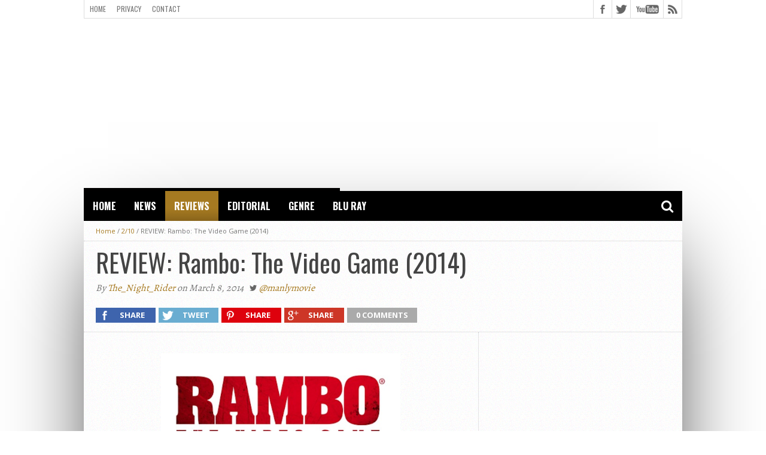

--- FILE ---
content_type: text/html; charset=UTF-8
request_url: https://manlymovie.net/2014/03/playtime-2-hrs-what-to-expect-worst.html
body_size: 14171
content:
<!DOCTYPE html>
<html lang="en-US">
<head>
<meta charset="UTF-8" >
<meta name="viewport" content="width=device-width, initial-scale=1, maximum-scale=1" />
<meta property="og:image" content="https://manlymovie.net/wp-content/uploads/2014/03/11872913044_c205588e6c_o-1.jpg" />


<!--[if lt IE 9]>
<link rel="stylesheet" type="text/css" href="https://manlymovie.net/wp-content/themes/Topix2/topix/css/iecss.css" />
<![endif]-->
<link rel="shortcut icon" href="https://manlymovie.net/wp-content/uploads/2023/06/favicon-image.png" /><link rel="alternate" type="application/rss+xml" title="RSS 2.0" href="https://manlymovie.net/feed" />
<link rel="alternate" type="text/xml" title="RSS .92" href="https://manlymovie.net/feed/rss" />
<link rel="alternate" type="application/atom+xml" title="Atom 0.3" href="https://manlymovie.net/feed/atom" />
<link rel="pingback" href="https://manlymovie.net/xmlrpc.php" />

<script src="//static.getclicky.com/js" type="text/javascript"></script>
<script type="text/javascript">try{ clicky.init(100647826); }catch(e){}</script>
<noscript><p><img alt="Clicky" width="1" height="1" src="//in.getclicky.com/100647826ns.gif" /></p></noscript>
<title>REVIEW: Rambo: The Video Game (2014) &#8211; ManlyMovie</title>
<meta name='robots' content='max-image-preview:large' />
	<style>img:is([sizes="auto" i], [sizes^="auto," i]) { contain-intrinsic-size: 3000px 1500px }</style>
	<link rel='dns-prefetch' href='//netdna.bootstrapcdn.com' />
<link rel="alternate" type="application/rss+xml" title="ManlyMovie &raquo; Feed" href="https://manlymovie.net/feed" />
<link rel="alternate" type="application/rss+xml" title="ManlyMovie &raquo; Comments Feed" href="https://manlymovie.net/comments/feed" />
<script type="text/javascript">
/* <![CDATA[ */
window._wpemojiSettings = {"baseUrl":"https:\/\/s.w.org\/images\/core\/emoji\/16.0.1\/72x72\/","ext":".png","svgUrl":"https:\/\/s.w.org\/images\/core\/emoji\/16.0.1\/svg\/","svgExt":".svg","source":{"concatemoji":"https:\/\/manlymovie.net\/wp-includes\/js\/wp-emoji-release.min.js?ver=6.8.3"}};
/*! This file is auto-generated */
!function(s,n){var o,i,e;function c(e){try{var t={supportTests:e,timestamp:(new Date).valueOf()};sessionStorage.setItem(o,JSON.stringify(t))}catch(e){}}function p(e,t,n){e.clearRect(0,0,e.canvas.width,e.canvas.height),e.fillText(t,0,0);var t=new Uint32Array(e.getImageData(0,0,e.canvas.width,e.canvas.height).data),a=(e.clearRect(0,0,e.canvas.width,e.canvas.height),e.fillText(n,0,0),new Uint32Array(e.getImageData(0,0,e.canvas.width,e.canvas.height).data));return t.every(function(e,t){return e===a[t]})}function u(e,t){e.clearRect(0,0,e.canvas.width,e.canvas.height),e.fillText(t,0,0);for(var n=e.getImageData(16,16,1,1),a=0;a<n.data.length;a++)if(0!==n.data[a])return!1;return!0}function f(e,t,n,a){switch(t){case"flag":return n(e,"\ud83c\udff3\ufe0f\u200d\u26a7\ufe0f","\ud83c\udff3\ufe0f\u200b\u26a7\ufe0f")?!1:!n(e,"\ud83c\udde8\ud83c\uddf6","\ud83c\udde8\u200b\ud83c\uddf6")&&!n(e,"\ud83c\udff4\udb40\udc67\udb40\udc62\udb40\udc65\udb40\udc6e\udb40\udc67\udb40\udc7f","\ud83c\udff4\u200b\udb40\udc67\u200b\udb40\udc62\u200b\udb40\udc65\u200b\udb40\udc6e\u200b\udb40\udc67\u200b\udb40\udc7f");case"emoji":return!a(e,"\ud83e\udedf")}return!1}function g(e,t,n,a){var r="undefined"!=typeof WorkerGlobalScope&&self instanceof WorkerGlobalScope?new OffscreenCanvas(300,150):s.createElement("canvas"),o=r.getContext("2d",{willReadFrequently:!0}),i=(o.textBaseline="top",o.font="600 32px Arial",{});return e.forEach(function(e){i[e]=t(o,e,n,a)}),i}function t(e){var t=s.createElement("script");t.src=e,t.defer=!0,s.head.appendChild(t)}"undefined"!=typeof Promise&&(o="wpEmojiSettingsSupports",i=["flag","emoji"],n.supports={everything:!0,everythingExceptFlag:!0},e=new Promise(function(e){s.addEventListener("DOMContentLoaded",e,{once:!0})}),new Promise(function(t){var n=function(){try{var e=JSON.parse(sessionStorage.getItem(o));if("object"==typeof e&&"number"==typeof e.timestamp&&(new Date).valueOf()<e.timestamp+604800&&"object"==typeof e.supportTests)return e.supportTests}catch(e){}return null}();if(!n){if("undefined"!=typeof Worker&&"undefined"!=typeof OffscreenCanvas&&"undefined"!=typeof URL&&URL.createObjectURL&&"undefined"!=typeof Blob)try{var e="postMessage("+g.toString()+"("+[JSON.stringify(i),f.toString(),p.toString(),u.toString()].join(",")+"));",a=new Blob([e],{type:"text/javascript"}),r=new Worker(URL.createObjectURL(a),{name:"wpTestEmojiSupports"});return void(r.onmessage=function(e){c(n=e.data),r.terminate(),t(n)})}catch(e){}c(n=g(i,f,p,u))}t(n)}).then(function(e){for(var t in e)n.supports[t]=e[t],n.supports.everything=n.supports.everything&&n.supports[t],"flag"!==t&&(n.supports.everythingExceptFlag=n.supports.everythingExceptFlag&&n.supports[t]);n.supports.everythingExceptFlag=n.supports.everythingExceptFlag&&!n.supports.flag,n.DOMReady=!1,n.readyCallback=function(){n.DOMReady=!0}}).then(function(){return e}).then(function(){var e;n.supports.everything||(n.readyCallback(),(e=n.source||{}).concatemoji?t(e.concatemoji):e.wpemoji&&e.twemoji&&(t(e.twemoji),t(e.wpemoji)))}))}((window,document),window._wpemojiSettings);
/* ]]> */
</script>
<style id='wp-emoji-styles-inline-css' type='text/css'>

	img.wp-smiley, img.emoji {
		display: inline !important;
		border: none !important;
		box-shadow: none !important;
		height: 1em !important;
		width: 1em !important;
		margin: 0 0.07em !important;
		vertical-align: -0.1em !important;
		background: none !important;
		padding: 0 !important;
	}
</style>
<link rel='stylesheet' id='wp-block-library-css' href='https://manlymovie.net/wp-includes/css/dist/block-library/style.min.css?ver=6.8.3' type='text/css' media='all' />
<style id='classic-theme-styles-inline-css' type='text/css'>
/*! This file is auto-generated */
.wp-block-button__link{color:#fff;background-color:#32373c;border-radius:9999px;box-shadow:none;text-decoration:none;padding:calc(.667em + 2px) calc(1.333em + 2px);font-size:1.125em}.wp-block-file__button{background:#32373c;color:#fff;text-decoration:none}
</style>
<style id='global-styles-inline-css' type='text/css'>
:root{--wp--preset--aspect-ratio--square: 1;--wp--preset--aspect-ratio--4-3: 4/3;--wp--preset--aspect-ratio--3-4: 3/4;--wp--preset--aspect-ratio--3-2: 3/2;--wp--preset--aspect-ratio--2-3: 2/3;--wp--preset--aspect-ratio--16-9: 16/9;--wp--preset--aspect-ratio--9-16: 9/16;--wp--preset--color--black: #000000;--wp--preset--color--cyan-bluish-gray: #abb8c3;--wp--preset--color--white: #ffffff;--wp--preset--color--pale-pink: #f78da7;--wp--preset--color--vivid-red: #cf2e2e;--wp--preset--color--luminous-vivid-orange: #ff6900;--wp--preset--color--luminous-vivid-amber: #fcb900;--wp--preset--color--light-green-cyan: #7bdcb5;--wp--preset--color--vivid-green-cyan: #00d084;--wp--preset--color--pale-cyan-blue: #8ed1fc;--wp--preset--color--vivid-cyan-blue: #0693e3;--wp--preset--color--vivid-purple: #9b51e0;--wp--preset--gradient--vivid-cyan-blue-to-vivid-purple: linear-gradient(135deg,rgba(6,147,227,1) 0%,rgb(155,81,224) 100%);--wp--preset--gradient--light-green-cyan-to-vivid-green-cyan: linear-gradient(135deg,rgb(122,220,180) 0%,rgb(0,208,130) 100%);--wp--preset--gradient--luminous-vivid-amber-to-luminous-vivid-orange: linear-gradient(135deg,rgba(252,185,0,1) 0%,rgba(255,105,0,1) 100%);--wp--preset--gradient--luminous-vivid-orange-to-vivid-red: linear-gradient(135deg,rgba(255,105,0,1) 0%,rgb(207,46,46) 100%);--wp--preset--gradient--very-light-gray-to-cyan-bluish-gray: linear-gradient(135deg,rgb(238,238,238) 0%,rgb(169,184,195) 100%);--wp--preset--gradient--cool-to-warm-spectrum: linear-gradient(135deg,rgb(74,234,220) 0%,rgb(151,120,209) 20%,rgb(207,42,186) 40%,rgb(238,44,130) 60%,rgb(251,105,98) 80%,rgb(254,248,76) 100%);--wp--preset--gradient--blush-light-purple: linear-gradient(135deg,rgb(255,206,236) 0%,rgb(152,150,240) 100%);--wp--preset--gradient--blush-bordeaux: linear-gradient(135deg,rgb(254,205,165) 0%,rgb(254,45,45) 50%,rgb(107,0,62) 100%);--wp--preset--gradient--luminous-dusk: linear-gradient(135deg,rgb(255,203,112) 0%,rgb(199,81,192) 50%,rgb(65,88,208) 100%);--wp--preset--gradient--pale-ocean: linear-gradient(135deg,rgb(255,245,203) 0%,rgb(182,227,212) 50%,rgb(51,167,181) 100%);--wp--preset--gradient--electric-grass: linear-gradient(135deg,rgb(202,248,128) 0%,rgb(113,206,126) 100%);--wp--preset--gradient--midnight: linear-gradient(135deg,rgb(2,3,129) 0%,rgb(40,116,252) 100%);--wp--preset--font-size--small: 13px;--wp--preset--font-size--medium: 20px;--wp--preset--font-size--large: 36px;--wp--preset--font-size--x-large: 42px;--wp--preset--spacing--20: 0.44rem;--wp--preset--spacing--30: 0.67rem;--wp--preset--spacing--40: 1rem;--wp--preset--spacing--50: 1.5rem;--wp--preset--spacing--60: 2.25rem;--wp--preset--spacing--70: 3.38rem;--wp--preset--spacing--80: 5.06rem;--wp--preset--shadow--natural: 6px 6px 9px rgba(0, 0, 0, 0.2);--wp--preset--shadow--deep: 12px 12px 50px rgba(0, 0, 0, 0.4);--wp--preset--shadow--sharp: 6px 6px 0px rgba(0, 0, 0, 0.2);--wp--preset--shadow--outlined: 6px 6px 0px -3px rgba(255, 255, 255, 1), 6px 6px rgba(0, 0, 0, 1);--wp--preset--shadow--crisp: 6px 6px 0px rgba(0, 0, 0, 1);}:where(.is-layout-flex){gap: 0.5em;}:where(.is-layout-grid){gap: 0.5em;}body .is-layout-flex{display: flex;}.is-layout-flex{flex-wrap: wrap;align-items: center;}.is-layout-flex > :is(*, div){margin: 0;}body .is-layout-grid{display: grid;}.is-layout-grid > :is(*, div){margin: 0;}:where(.wp-block-columns.is-layout-flex){gap: 2em;}:where(.wp-block-columns.is-layout-grid){gap: 2em;}:where(.wp-block-post-template.is-layout-flex){gap: 1.25em;}:where(.wp-block-post-template.is-layout-grid){gap: 1.25em;}.has-black-color{color: var(--wp--preset--color--black) !important;}.has-cyan-bluish-gray-color{color: var(--wp--preset--color--cyan-bluish-gray) !important;}.has-white-color{color: var(--wp--preset--color--white) !important;}.has-pale-pink-color{color: var(--wp--preset--color--pale-pink) !important;}.has-vivid-red-color{color: var(--wp--preset--color--vivid-red) !important;}.has-luminous-vivid-orange-color{color: var(--wp--preset--color--luminous-vivid-orange) !important;}.has-luminous-vivid-amber-color{color: var(--wp--preset--color--luminous-vivid-amber) !important;}.has-light-green-cyan-color{color: var(--wp--preset--color--light-green-cyan) !important;}.has-vivid-green-cyan-color{color: var(--wp--preset--color--vivid-green-cyan) !important;}.has-pale-cyan-blue-color{color: var(--wp--preset--color--pale-cyan-blue) !important;}.has-vivid-cyan-blue-color{color: var(--wp--preset--color--vivid-cyan-blue) !important;}.has-vivid-purple-color{color: var(--wp--preset--color--vivid-purple) !important;}.has-black-background-color{background-color: var(--wp--preset--color--black) !important;}.has-cyan-bluish-gray-background-color{background-color: var(--wp--preset--color--cyan-bluish-gray) !important;}.has-white-background-color{background-color: var(--wp--preset--color--white) !important;}.has-pale-pink-background-color{background-color: var(--wp--preset--color--pale-pink) !important;}.has-vivid-red-background-color{background-color: var(--wp--preset--color--vivid-red) !important;}.has-luminous-vivid-orange-background-color{background-color: var(--wp--preset--color--luminous-vivid-orange) !important;}.has-luminous-vivid-amber-background-color{background-color: var(--wp--preset--color--luminous-vivid-amber) !important;}.has-light-green-cyan-background-color{background-color: var(--wp--preset--color--light-green-cyan) !important;}.has-vivid-green-cyan-background-color{background-color: var(--wp--preset--color--vivid-green-cyan) !important;}.has-pale-cyan-blue-background-color{background-color: var(--wp--preset--color--pale-cyan-blue) !important;}.has-vivid-cyan-blue-background-color{background-color: var(--wp--preset--color--vivid-cyan-blue) !important;}.has-vivid-purple-background-color{background-color: var(--wp--preset--color--vivid-purple) !important;}.has-black-border-color{border-color: var(--wp--preset--color--black) !important;}.has-cyan-bluish-gray-border-color{border-color: var(--wp--preset--color--cyan-bluish-gray) !important;}.has-white-border-color{border-color: var(--wp--preset--color--white) !important;}.has-pale-pink-border-color{border-color: var(--wp--preset--color--pale-pink) !important;}.has-vivid-red-border-color{border-color: var(--wp--preset--color--vivid-red) !important;}.has-luminous-vivid-orange-border-color{border-color: var(--wp--preset--color--luminous-vivid-orange) !important;}.has-luminous-vivid-amber-border-color{border-color: var(--wp--preset--color--luminous-vivid-amber) !important;}.has-light-green-cyan-border-color{border-color: var(--wp--preset--color--light-green-cyan) !important;}.has-vivid-green-cyan-border-color{border-color: var(--wp--preset--color--vivid-green-cyan) !important;}.has-pale-cyan-blue-border-color{border-color: var(--wp--preset--color--pale-cyan-blue) !important;}.has-vivid-cyan-blue-border-color{border-color: var(--wp--preset--color--vivid-cyan-blue) !important;}.has-vivid-purple-border-color{border-color: var(--wp--preset--color--vivid-purple) !important;}.has-vivid-cyan-blue-to-vivid-purple-gradient-background{background: var(--wp--preset--gradient--vivid-cyan-blue-to-vivid-purple) !important;}.has-light-green-cyan-to-vivid-green-cyan-gradient-background{background: var(--wp--preset--gradient--light-green-cyan-to-vivid-green-cyan) !important;}.has-luminous-vivid-amber-to-luminous-vivid-orange-gradient-background{background: var(--wp--preset--gradient--luminous-vivid-amber-to-luminous-vivid-orange) !important;}.has-luminous-vivid-orange-to-vivid-red-gradient-background{background: var(--wp--preset--gradient--luminous-vivid-orange-to-vivid-red) !important;}.has-very-light-gray-to-cyan-bluish-gray-gradient-background{background: var(--wp--preset--gradient--very-light-gray-to-cyan-bluish-gray) !important;}.has-cool-to-warm-spectrum-gradient-background{background: var(--wp--preset--gradient--cool-to-warm-spectrum) !important;}.has-blush-light-purple-gradient-background{background: var(--wp--preset--gradient--blush-light-purple) !important;}.has-blush-bordeaux-gradient-background{background: var(--wp--preset--gradient--blush-bordeaux) !important;}.has-luminous-dusk-gradient-background{background: var(--wp--preset--gradient--luminous-dusk) !important;}.has-pale-ocean-gradient-background{background: var(--wp--preset--gradient--pale-ocean) !important;}.has-electric-grass-gradient-background{background: var(--wp--preset--gradient--electric-grass) !important;}.has-midnight-gradient-background{background: var(--wp--preset--gradient--midnight) !important;}.has-small-font-size{font-size: var(--wp--preset--font-size--small) !important;}.has-medium-font-size{font-size: var(--wp--preset--font-size--medium) !important;}.has-large-font-size{font-size: var(--wp--preset--font-size--large) !important;}.has-x-large-font-size{font-size: var(--wp--preset--font-size--x-large) !important;}
:where(.wp-block-post-template.is-layout-flex){gap: 1.25em;}:where(.wp-block-post-template.is-layout-grid){gap: 1.25em;}
:where(.wp-block-columns.is-layout-flex){gap: 2em;}:where(.wp-block-columns.is-layout-grid){gap: 2em;}
:root :where(.wp-block-pullquote){font-size: 1.5em;line-height: 1.6;}
</style>
<link rel='stylesheet' id='mvp-style-css' href='https://manlymovie.net/wp-content/themes/Topix2/topix/style.css?ver=6.8.3' type='text/css' media='all' />
<link rel='stylesheet' id='reset-css' href='https://manlymovie.net/wp-content/themes/Topix2/topix/css/reset.css?ver=6.8.3' type='text/css' media='all' />
<link rel='stylesheet' id='mvp-fontawesome-css' href='//netdna.bootstrapcdn.com/font-awesome/4.4.0/css/font-awesome.css?ver=6.8.3' type='text/css' media='all' />
<link rel='stylesheet' id='media-queries-css' href='https://manlymovie.net/wp-content/themes/Topix2/topix/css/media-queries.css?ver=6.8.3' type='text/css' media='all' />
<script type="text/javascript" src="https://manlymovie.net/wp-includes/js/jquery/jquery.min.js?ver=3.7.1" id="jquery-core-js"></script>
<script type="text/javascript" src="https://manlymovie.net/wp-includes/js/jquery/jquery-migrate.min.js?ver=3.4.1" id="jquery-migrate-js"></script>
<link rel="https://api.w.org/" href="https://manlymovie.net/wp-json/" /><link rel="alternate" title="JSON" type="application/json" href="https://manlymovie.net/wp-json/wp/v2/posts/426" /><link rel="EditURI" type="application/rsd+xml" title="RSD" href="https://manlymovie.net/xmlrpc.php?rsd" />
<meta name="generator" content="WordPress 6.8.3" />
<link rel="canonical" href="https://manlymovie.net/2014/03/playtime-2-hrs-what-to-expect-worst.html" />
<link rel='shortlink' href='https://manlymovie.net/?p=426' />
<link rel="alternate" title="oEmbed (JSON)" type="application/json+oembed" href="https://manlymovie.net/wp-json/oembed/1.0/embed?url=https%3A%2F%2Fmanlymovie.net%2F2014%2F03%2Fplaytime-2-hrs-what-to-expect-worst.html" />
<link rel="alternate" title="oEmbed (XML)" type="text/xml+oembed" href="https://manlymovie.net/wp-json/oembed/1.0/embed?url=https%3A%2F%2Fmanlymovie.net%2F2014%2F03%2Fplaytime-2-hrs-what-to-expect-worst.html&#038;format=xml" />




<style type='text/css'>

@import url(//fonts.googleapis.com/css?family=Open+Sans:400,600,700|Open+Sans+Condensed:300,700|Oswald:300,400,700|Alegreya:400|Oswald:100,200,300,400,500,600,700,800,900|Oswald:100,200,300,400,500,600,700,800,900|Oswald:100,200,300,400,500,600,700,800,900&subset=latin,latin-ext,cyrillic,cyrillic-ext,greek-ext,greek,vietnamese);

#main-nav .menu li a,
#main-nav .menu li ul li a {
	font-family: 'Oswald', sans-serif;
	}

.main-text h1,
.sub-text h2 {
	font-family: 'Oswald', sans-serif;
	}

.home-widget .cat-dark-text h2,
.home-widget .category-light h2 a,
.sidebar-small-widget .category-light h2 a,
ul.home-carousel li h2,
h1.headline,
h1.headline-page,
.prev-post a,
.next-post a,
.related-text a,
#post-404 h1,
h3.cat-header,
.archive-text h2 a,
.archive-text-noimg h2 a,
ul.widget-buzz li h2 a,
.sidebar-widget .cat-dark-text h2,
.sidebar-widget .category-light h2 a,
.footer-widget .category-light h2 a {
	font-family: 'Oswald', sans-serif;
	}

#logo-wrapper,
#logo-small {
	height: 5px;
	}

#main-nav .menu li:hover ul li a {
	background: #000000;
	}

#main-nav .menu li:hover ul li a:hover {
	background: #a67a21;
	}

#main-nav .menu li:hover,
#main-nav .menu li a:hover,
#main-nav .menu li.current-menu-item,
#main-nav .menu li.current-post-parent {
	background: #a67a21 url(https://manlymovie.net/wp-content/themes/Topix2/topix/images/menu-fade.png) repeat-x bottom;
	}

.woocommerce .widget_price_filter .ui-slider .ui-slider-handle,
.woocommerce span.onsale,
.woocommerce #respond input#submit.alt,
.woocommerce a.button.alt,
.woocommerce button.button.alt,
.woocommerce input.button.alt,
.woocommerce #respond input#submit.alt:hover,
.woocommerce a.button.alt:hover,
.woocommerce button.button.alt:hover,
.woocommerce input.button.alt:hover {
	background-color: #a67a21;
	}

.woocommerce #respond input#submit.alt:hover,
.woocommerce a.button.alt:hover,
.woocommerce button.button.alt:hover,
.woocommerce input.button.alt:hover {
	opacity: 0.8;
	}

span.comment-count,
h3.post-header,
h3.comment-header,
h3.home-widget-header,
h3.small-widget-header,
h3.sidebar-widget-header,
span.post-tags-header,
.post-tags a:hover,
ul.tabber-widget li.active,
ul.tabber-widget li:hover,
.tag-cloud a:hover,
.woocommerce .widget_price_filter .ui-slider .ui-slider-range {
	background: #a67a21;
	}

span.home-widget-header,
span.small-widget-header,
span.sidebar-widget-header,
ul.tabber-widget,
#comments,
#related-posts {
	border-top: 3px solid #a67a21;
	}

ol.commentlist {
	border-bottom: 3px solid #a67a21;
	}

.prev-post,
.next-post {
	color: #a67a21;
	}

#nav-wrapper {
	background: #000000 url(https://manlymovie.net/wp-content/themes/Topix2/topix/images/menu-fade.png) repeat-x bottom;
	}

.search-fly-wrap {
	background: #000000;
	}

#nav-mobi select {
	background: #000000 url(https://manlymovie.net/wp-content/themes/Topix2/topix/images/triangle-dark.png) no-repeat right;
	}

a, a:visited {
	color: #a67a21;
	}

#wallpaper {
	background: url() no-repeat 50% 0;
	}

</style>

<style type="text/css">
#nav-wrapper{margin-bottom:0px;}
h3.cat-header{text-align:left;font-size:28px;margin:20px;font-weight:normal;margin-bottom:0px;}
#logo-wrapper{margin-top:18px;}
#leader-wrapper{height:250px;}</style>

<style type="text/css">
#main-nav {
	max-width: 950px;
	}
</style>


</head>

<body class="wp-singular post-template-default single single-post postid-426 single-format-standard wp-theme-Topix2topix">

<div id="site">
	<div id="fly-wrap">
	<div class="fly-wrap-out">
		<div class="fly-side-wrap">
			<ul class="fly-bottom-soc left relative">
									<li class="fb-soc">
						<a href="https://www.facebook.com/manlymovie/" target="_blank">
						<i class="fa fa-facebook-square fa-2"></i>
						</a>
					</li>
													<li class="twit-soc">
						<a href="https://twitter.com/ManlyMovie" target="_blank">
						<i class="fa fa-twitter fa-2"></i>
						</a>
					</li>
																									<li class="yt-soc">
						<a href="https://www.youtube.com/c/manlymovie" target="_blank">
						<i class="fa fa-youtube-play fa-2"></i>
						</a>
					</li>
																					<li class="rss-soc">
						<a href="https://manlymovie.net/feed/rss" target="_blank">
						<i class="fa fa-rss fa-2"></i>
						</a>
					</li>
							</ul>
		</div><!--fly-side-wrap-->
		<div class="fly-wrap-in">
			<div id="fly-menu-wrap">
				<nav class="fly-nav-menu left relative">
					<div class="menu"><ul>
<li class="page_item page-item-3240"><a href="https://manlymovie.net/contact">Contact</a></li>
<li class="page_item page-item-11949"><a href="https://manlymovie.net/cookie-policy">Cookie Policy</a></li>
<li class="page_item page-item-21042"><a href="https://manlymovie.net/copyright-statement">Copyright Statement</a></li>
<li class="page_item page-item-10201"><a href="https://manlymovie.net/home">Home</a></li>
<li class="page_item page-item-3146"><a href="https://manlymovie.net/privacy">Privacy</a></li>
</ul></div>
				</nav>
			</div><!--fly-menu-wrap-->
		</div><!--fly-wrap-in-->
	</div><!--fly-wrap-out-->
</div><!--fly-wrap-->		<div id="bot-wrap">
	<div id="wrapper">
				<div id="header-wrapper">
			<div id="top-header-wrapper">
				<div id="top-nav">
					<div class="menu-top-menu-container"><ul id="menu-top-menu" class="menu"><li id="menu-item-10200" class="menu-item menu-item-type-custom menu-item-object-custom menu-item-home menu-item-10200"><a href="https://manlymovie.net/">Home</a></li>
<li id="menu-item-3167" class="menu-item menu-item-type-post_type menu-item-object-page menu-item-3167"><a href="https://manlymovie.net/privacy">Privacy</a></li>
<li id="menu-item-3243" class="menu-item menu-item-type-custom menu-item-object-custom menu-item-3243"><a href="https://manlymovie.net/contact/">Contact</a></li>
</ul></div>				</div><!--top-nav-->
				<div id="content-social">
					<ul>
												<li><a href="https://www.facebook.com/manlymovie/" alt="Facebook" class="fb-but" target="_blank"></a></li>
																		<li><a href="https://twitter.com/ManlyMovie" alt="Twitter" class="twitter-but" target="_blank"></a></li>
																																										<li><a href="https://www.youtube.com/c/manlymovie" alt="YouTube" class="youtube-but" target="_blank"></a></li>
																		<li><a href="https://manlymovie.net/feed/rss" alt="RSS Feed" class="rss-but"></a></li>
					</ul>
				</div><!--content-social-->
			</div><!--top-header-wrapper-->
									<div id="leader-wrapper">
				<div id="ad-970">
					<style>
.responsive { width: 320px; height: 100px; }
@media(min-width: 500px) { .responsive { width: 468px; height: 60px; } }
@media(min-width: 800px) { .responsive { width: 970px; height: 250px; } }
</style>
<script async src="//pagead2.googlesyndication.com/pagead/js/adsbygoogle.js"></script>
<!-- example_responsive_1 -->
<ins class="adsbygoogle responsive"
     style="display:inline-block"
     data-ad-client="ca-pub-9585423894669506"
     data-ad-slot="5190970689"></ins>
<script>
(adsbygoogle = window.adsbygoogle || []).push({});
</script>				</div><!--ad-970-->
			</div><!--leader-wrapper-->
						<div id="logo-wrapper" itemscope itemtype="http://schema.org/Organization">
									<a itemprop="url" href="https://manlymovie.net"><img itemprop="logo" src="https://manlymovie.net/wp-content/uploads/2017/06/flat2.jpg" alt="ManlyMovie" /></a>
							</div><!--logo-wrapper-->
					</div><!--header-wrapper-->
		<div id="nav-wrapper">
			<div class="fly-but-wrap left relative fly-boxed">
				<span></span>
				<span></span>
				<span></span>
				<span></span>
			</div><!--fly-but-wrap-->
			<div id="main-nav">
				<div class="menu-home-container"><ul id="menu-home" class="menu"><li id="menu-item-3152" class="menu-item menu-item-type-custom menu-item-object-custom menu-item-home menu-item-3152"><a href="https://manlymovie.net">Home</a></li>
<li id="menu-item-3148" class="menu-item menu-item-type-taxonomy menu-item-object-category menu-item-3148"><a href="https://manlymovie.net/category/news">News</a></li>
<li id="menu-item-3149" class="menu-item menu-item-type-taxonomy menu-item-object-category current-post-ancestor current-menu-parent current-post-parent menu-item-has-children menu-item-3149"><a href="https://manlymovie.net/category/reviews">Reviews</a>
<ul class="sub-menu">
	<li id="menu-item-7988" class="menu-item menu-item-type-custom menu-item-object-custom menu-item-has-children menu-item-7988"><a href="https://manlymovie.net/category/reviews">By Score</a>
	<ul class="sub-menu">
		<li id="menu-item-7990" class="menu-item menu-item-type-taxonomy menu-item-object-category menu-item-7990"><a href="https://manlymovie.net/category/010">0/10</a></li>
		<li id="menu-item-7991" class="menu-item menu-item-type-taxonomy menu-item-object-category current-post-ancestor current-menu-parent current-post-parent menu-item-7991"><a href="https://manlymovie.net/category/210">2/10</a></li>
		<li id="menu-item-7992" class="menu-item menu-item-type-taxonomy menu-item-object-category menu-item-7992"><a href="https://manlymovie.net/category/310">3/10</a></li>
		<li id="menu-item-7993" class="menu-item menu-item-type-taxonomy menu-item-object-category menu-item-7993"><a href="https://manlymovie.net/category/410">4/10</a></li>
		<li id="menu-item-7994" class="menu-item menu-item-type-taxonomy menu-item-object-category menu-item-7994"><a href="https://manlymovie.net/category/510">5/10</a></li>
		<li id="menu-item-7995" class="menu-item menu-item-type-taxonomy menu-item-object-category menu-item-7995"><a href="https://manlymovie.net/category/610">6/10</a></li>
		<li id="menu-item-7996" class="menu-item menu-item-type-taxonomy menu-item-object-category menu-item-7996"><a href="https://manlymovie.net/category/710">7/10</a></li>
		<li id="menu-item-7997" class="menu-item menu-item-type-taxonomy menu-item-object-category menu-item-7997"><a href="https://manlymovie.net/category/810">8/10</a></li>
		<li id="menu-item-7998" class="menu-item menu-item-type-taxonomy menu-item-object-category menu-item-7998"><a href="https://manlymovie.net/category/910">9/10</a></li>
		<li id="menu-item-7989" class="menu-item menu-item-type-taxonomy menu-item-object-category menu-item-7989"><a href="https://manlymovie.net/category/1010">10/10</a></li>
	</ul>
</li>
	<li id="menu-item-7999" class="menu-item menu-item-type-custom menu-item-object-custom menu-item-has-children menu-item-7999"><a href="https://manlymovie.net/category/reviews">By Decade</a>
	<ul class="sub-menu">
		<li id="menu-item-8004" class="menu-item menu-item-type-taxonomy menu-item-object-category current-post-ancestor current-menu-parent current-post-parent menu-item-8004"><a href="https://manlymovie.net/category/2010s">2010s</a></li>
		<li id="menu-item-8003" class="menu-item menu-item-type-taxonomy menu-item-object-category menu-item-8003"><a href="https://manlymovie.net/category/2000s">2000s</a></li>
		<li id="menu-item-8002" class="menu-item menu-item-type-taxonomy menu-item-object-category menu-item-8002"><a href="https://manlymovie.net/category/1990s">1990s</a></li>
		<li id="menu-item-8001" class="menu-item menu-item-type-taxonomy menu-item-object-category menu-item-8001"><a href="https://manlymovie.net/category/1980s">1980s</a></li>
		<li id="menu-item-8000" class="menu-item menu-item-type-taxonomy menu-item-object-category menu-item-8000"><a href="https://manlymovie.net/category/1970s">1970s</a></li>
		<li id="menu-item-8005" class="menu-item menu-item-type-taxonomy menu-item-object-category menu-item-8005"><a href="https://manlymovie.net/category/classic">Classic</a></li>
	</ul>
</li>
</ul>
</li>
<li id="menu-item-3150" class="menu-item menu-item-type-taxonomy menu-item-object-category menu-item-3150"><a href="https://manlymovie.net/category/editorial">Editorial</a></li>
<li id="menu-item-3153" class="menu-item menu-item-type-custom menu-item-object-custom menu-item-has-children menu-item-3153"><a>Genre</a>
<ul class="sub-menu">
	<li id="menu-item-3154" class="menu-item menu-item-type-taxonomy menu-item-object-category current-post-ancestor current-menu-parent current-post-parent menu-item-3154"><a href="https://manlymovie.net/category/action">Action</a></li>
	<li id="menu-item-3155" class="menu-item menu-item-type-taxonomy menu-item-object-category menu-item-3155"><a href="https://manlymovie.net/category/comedy">Comedy</a></li>
	<li id="menu-item-3156" class="menu-item menu-item-type-taxonomy menu-item-object-category menu-item-3156"><a href="https://manlymovie.net/category/drama">Drama</a></li>
	<li id="menu-item-3157" class="menu-item menu-item-type-taxonomy menu-item-object-category menu-item-3157"><a href="https://manlymovie.net/category/espionage">Espionage</a></li>
	<li id="menu-item-3158" class="menu-item menu-item-type-taxonomy menu-item-object-category menu-item-3158"><a href="https://manlymovie.net/category/fighting">Fighting</a></li>
	<li id="menu-item-3159" class="menu-item menu-item-type-taxonomy menu-item-object-category menu-item-3159"><a href="https://manlymovie.net/category/gangsters">Gangsters</a></li>
	<li id="menu-item-3160" class="menu-item menu-item-type-taxonomy menu-item-object-category menu-item-3160"><a href="https://manlymovie.net/category/historical">Historical</a></li>
	<li id="menu-item-3161" class="menu-item menu-item-type-taxonomy menu-item-object-category menu-item-3161"><a href="https://manlymovie.net/category/horror">Horror</a></li>
	<li id="menu-item-3162" class="menu-item menu-item-type-taxonomy menu-item-object-category menu-item-3162"><a href="https://manlymovie.net/category/thriller">Thriller</a></li>
	<li id="menu-item-3163" class="menu-item menu-item-type-taxonomy menu-item-object-category menu-item-3163"><a href="https://manlymovie.net/category/vigilante">Vigilante</a></li>
	<li id="menu-item-3164" class="menu-item menu-item-type-taxonomy menu-item-object-category menu-item-3164"><a href="https://manlymovie.net/category/war">War</a></li>
	<li id="menu-item-3165" class="menu-item menu-item-type-taxonomy menu-item-object-category menu-item-3165"><a href="https://manlymovie.net/category/western">Western</a></li>
	<li id="menu-item-3166" class="menu-item menu-item-type-taxonomy menu-item-object-category menu-item-3166"><a href="https://manlymovie.net/category/zombies">Zombies</a></li>
</ul>
</li>
<li id="menu-item-20998" class="menu-item menu-item-type-taxonomy menu-item-object-category menu-item-20998"><a href="https://manlymovie.net/category/blu-ray">Blu Ray</a></li>
</ul></div>			</div><!--main-nav-->
			<div class="nav-search-wrap left relative">
				<span class="nav-search-but left"><i class="fa fa-search fa-2"></i></span>
				<div class="search-fly-wrap">
					<form method="get" id="searchform" action="https://manlymovie.net/">
	<input type="text" name="s" id="s" value="Type Search term and press enter" onfocus='if (this.value == "Type Search term and press enter") { this.value = ""; }' onblur='if (this.value == "") { this.value = "Type Search term and press enter"; }' />
	<input type="hidden" id="search-button" />
</form>				</div><!--search-fly-wrap-->
			</div><!--nav-search-wrap-->
		</div><!--nav-wrapper-->
		

<div id="main">
	<div id="content-wrapper">
				<div class="breadcrumb">
			<div id="crumbs"><a href="https://manlymovie.net">Home</a> / <a href="https://manlymovie.net/category/210">2/10</a> / <span class="current">REVIEW: Rambo: The Video Game (2014)</span></div>		</div><!--breadcrumb-->
		<div id="title-main">
			<h1 class="headline">REVIEW: Rambo: The Video Game (2014)</h1>
			<span class="post-byline">By <a href="https://manlymovie.net/author/jorfin683" title="Posts by The_Night_Rider" rel="author">The_Night_Rider</a> on March 8, 2014</span><span class="twitter-byline"><a href="http://www.twitter.com/manlymovie" target="blank">@manlymovie</a></span>							<div class="social-sharing-top">
					<a href="#" onclick="window.open('http://www.facebook.com/sharer.php?u=https://manlymovie.net/2014/03/playtime-2-hrs-what-to-expect-worst.html&t=REVIEW: Rambo: The Video Game (2014)', 'facebookShare', 'width=626,height=436'); return false;" title="Share on Facebook"><div class="facebook-share"><span class="fb-but1"></span><p>Share</p></div></a>
					<a href="#" onclick="window.open('http://twitter.com/share?text=REVIEW: Rambo: The Video Game (2014) -&url=https://manlymovie.net/2014/03/playtime-2-hrs-what-to-expect-worst.html', 'twitterShare', 'width=626,height=436'); return false;" title="Tweet This Post"><div class="twitter-share"><span class="twitter-but1"></span><p>Tweet</p></div></a>
					<a href="#" onclick="window.open('http://pinterest.com/pin/create/button/?url=https://manlymovie.net/2014/03/playtime-2-hrs-what-to-expect-worst.html&media=https://manlymovie.net/wp-content/uploads/2014/03/11872913044_c205588e6c_o-1.jpg&description=REVIEW: Rambo: The Video Game (2014)', 'pinterestShare', 'width=750,height=350'); return false;" title="Pin This Post"><div class="pinterest-share"><span class="pinterest-but1"></span><p>Share</p></div></a>
					<a href="#" onclick="window.open('https://plusone.google.com/_/+1/confirm?hl=en-US&url=https://manlymovie.net/2014/03/playtime-2-hrs-what-to-expect-worst.html', 'googleShare', 'width=626,height=436'); return false;" title="Share on Google+" target="_blank"><div class="google-share"><span class="google-but1"></span><p>Share</p></div></a>
					<a href="https://manlymovie.net/2014/03/playtime-2-hrs-what-to-expect-worst.html#respond"><div class="social-comments"><p><span class="dsq-postid" data-dsqidentifier="426 https://manlymovie.net/2014/03/review-rambo-the-video-game-2014.html">0 comments</span></p></div></a>
				</div><!--social-sharing-top-->
					</div><!--title-main-->
		<div class="mvp-cont-out">
			<div class="mvp-cont-in">
				<div id="home-main">
					<div id="post-area" class="post-426 post type-post status-publish format-standard has-post-thumbnail hentry category-53 category-2010s category-action category-reviews category-stallone tag-all">
				<div id="content-area">
										<p></p>
<div style="clear: both; text-align: center;"><a href="https://manlymovie.net/wp-content/uploads/2014/03/11872913044_c205588e6c_o-1.jpg" style="margin-left: 1em; margin-right: 1em;"><img fetchpriority="high" decoding="async" border="0" src="https://manlymovie.net/wp-content/uploads/2014/03/11872913044_c205588e6c_o-1.jpg" height="191" width="400" /></a></div>
<p><b><br /></b><b>Playtime: 2 Hrs</b><br /><b>What To Expect: The worst movie video game adaptation of all time. &nbsp;A redefinition of the word hatred.</b></p>
<p><b>Video game adaptations of Manly Movies haven&#8217;t always been bad. &nbsp;There were a few good ones in the 1990s such as Alien Trilogy (<a href="https://manlymovie.net/2012/10/manly-movie-tie-in-alien-trilogy-1996.html">review</a>) and Die Hard trilogy (put out by the now defunct Fox Interactive, they made good games). &nbsp;But the exception does not make the rule and yes, they usually are shit. &nbsp;Last year it seemed that a period and full stop was put on just how bad video game adaptations can get with Aliens: Colonial Marines (<a href="https://manlymovie.net/2013/02/aliens-colonial-marines-2013.html">review</a>). &nbsp;That was it, we&#8217;d hit rock bottom and it could never get any worse. &nbsp;Reef Entertainment have something to say about that though with Rambo: The Video Game. &nbsp;It&#8217;s unquestionably one of the biggest pieces of shit ever mass produced on disc, game or otherwise. &nbsp;It&#8217;s closer to the Hot Shots spoof than the actual movies.</b><br /><b><br /></b><b>The game covers the first three movies and a prologue that features Rambo escaping capture from the VC in the Vietnam war. &nbsp;In between, the game takes canon and shits on it by suggesting that Rambo faked his own death after the events of Rambo II, it then ignores completely the events of Rambo IV. &nbsp;As a &#8216;cinematic&#8217; game it truly is dire. Voice acting &#8211; take your pick between horrendous and hilarious, like it was the people in the development studio itself standing in pulling fake U.S. accents. &nbsp;The graphics are also intensely grisly, it looks like a beta-staged PS2 game with Stallone himself looking deformed and downright weird. &nbsp;His head 50% disproportioned too large for his body. &nbsp;His animations such as walking as rigid as RoboCop. &nbsp;Worse, it doesn&#8217;t look like him. &nbsp;The character looks like Al Pacino one minute, Detective Columbo the next minute.</b><br /><b><br /></b></p>
<div style="text-align: center;"><b><object height="315" width="560"><param name="movie" value="//www.youtube.com/v/x13fo6wpnXk?version=3&amp;hl=en_GB"></param><param name="allowFullScreen" value="true"></param><param name="allowscriptaccess" value="always"></param><embed src="//www.youtube.com/v/x13fo6wpnXk?version=3&amp;hl=en_GB" type="application/x-shockwave-flash" width="560" height="315" allowscriptaccess="always" allowfullscreen="true"></embed></object></b></div>
<p><b><b><br /></b>The final insult though is the game play. &nbsp;Pre-millenials will remember the light gun format, where you&#8217;d go to an arcade and hold a physical weapon in front of a pre-determined route, shooting enemies who&#8217;d pop up. &nbsp;This game is a light gun game without a light gun. &nbsp;Shooting is, to put it mildly, like aiming with a man who has suffered two broken arms and is firing a gun crudely strapped to his chest. &nbsp;Worse than that, it&#8217;s so fucking tedious. &nbsp;Five minutes of it are pure exhaustion, it&#8217;s like when you start peeling wallpaper from a wall and realise how fucking long and dull it&#8217;s going to be. The tedium is only broken at first by cut scenes offering bouts of unintended hilarity. &nbsp;But even these jokes soon end as it&#8217;s clear even the developers have given up. Dialogue is cut and pasted, as if they&#8217;ve ran out of time and money or had just abandoned all hope. Or both.</b><br /><b><br /></b><b>It&#8217;s not exactly easy either and I&#8217;m no slouch when it comes to video games. &nbsp;I can hold my own and then some in the most intense Battlefield games. &nbsp;But here the game has not so much what I&#8217;d call difficulty spikes but bullshit spikes. &nbsp;Not demanding skill but persistence and forgiveness of horrible game design.</b><br /><b><br /></b><b>Some might be aware of all of this and hold out for the nostalgia factor. &nbsp;After all, this is the first Rambo game released on home consoles in 25 years &#8211; Rambo III was the last Rambo game to hit home consoles in 1989 and it was an okay game for its time. &nbsp;But please, don&#8217;t even consider it. &nbsp;Not even out of morbid curiosity. &nbsp;The steep asking price isn&#8217;t even worth picking it up as a collectible. &nbsp;If you&#8217;re in dire need of a Rambo rail shooter and I can&#8217;t think of why you would be, a superior version of this game, but still shit, exists in Japan in the form of Rambo Arcade. &nbsp;But then that&#8217;s probably a warning more than anything else, too.</b><br /><b><br /></b><b>A new low in the annals of preposterously bad adaptations. &nbsp;The undisputed champion and chief turd. &nbsp;Worst thing is, these chumps are now developing a Terminator 1 and 2 adaptation. &nbsp;What a waste.</b><br /><b><br /></b><b>Rating: 2/<span style="color: cyan;">10</span></b><br /><b><span style="color: cyan;"><br /></span></b><b><span style="color: cyan;"><br /></span></b></p>
														</div><!--content-area-->
								<div class="post-tags">
					<span class="post-tags-header">Related Items</span><a href="https://manlymovie.net/tag/all" rel="tag">All</a>				</div><!--post-tags-->
			</div><!--post-area-->
						<div class="prev-next-wrapper">
				<div class="prev-post">
					&larr; Previous Story <a href="https://manlymovie.net/2014/03/the-last-of-us-getting-live-action.html" rel="prev">The Last Of Us Getting A Live Action Movie Adaption</a>				</div><!--prev-post-->
				<div class="next-post">
					Next Story &rarr; <a href="https://manlymovie.net/2014/03/two-new-expendables-3-pics-gibson-and.html" rel="next">Two New Expendables 3 Pics &#8211; Gibson And Lundgren</a>				</div><!--next-post-->
			</div><!--prev-next-wrapper-->
						            <div id="related-posts">
            	<h3 class="post-header">You may also like...</h3>
			<ul>
            		            			<li>
                		<div class="related-image">
										<a href="https://manlymovie.net/2024/08/review-alien-romulus-2024.html" rel="bookmark" title="REVIEW: Alien: Romulus (2024)"><img width="300" height="194" src="https://manlymovie.net/wp-content/uploads/2024/08/Alien_Romulus_Soundtrack-e1723663237354-300x194.webp" class="attachment-medium-thumb size-medium-thumb wp-post-image" alt="" decoding="async" srcset="https://manlymovie.net/wp-content/uploads/2024/08/Alien_Romulus_Soundtrack-e1723663237354-300x194.webp 300w, https://manlymovie.net/wp-content/uploads/2024/08/Alien_Romulus_Soundtrack-e1723663237354-620x400.webp 620w, https://manlymovie.net/wp-content/uploads/2024/08/Alien_Romulus_Soundtrack-e1723663237354-85x54.webp 85w" sizes="(max-width: 300px) 100vw, 300px" /></a>
									</div><!--related-image-->
				<div class="related-text">
					<a href="https://manlymovie.net/2024/08/review-alien-romulus-2024.html" class="main-headline">REVIEW: Alien: Romulus (2024)</a>
				</div><!--related-text-->
            			</li>
            		            			<li>
                		<div class="related-image">
										<a href="https://manlymovie.net/2024/07/review-life-after-fighting-2024.html" rel="bookmark" title="REVIEW: Life After Fighting (2024)"><img width="300" height="194" src="https://manlymovie.net/wp-content/uploads/2024/07/maxresdefault-1-300x194.jpeg" class="attachment-medium-thumb size-medium-thumb wp-post-image" alt="" decoding="async" srcset="https://manlymovie.net/wp-content/uploads/2024/07/maxresdefault-1-300x194.jpeg 300w, https://manlymovie.net/wp-content/uploads/2024/07/maxresdefault-1-620x400.jpeg 620w, https://manlymovie.net/wp-content/uploads/2024/07/maxresdefault-1-85x54.jpeg 85w" sizes="(max-width: 300px) 100vw, 300px" /></a>
									</div><!--related-image-->
				<div class="related-text">
					<a href="https://manlymovie.net/2024/07/review-life-after-fighting-2024.html" class="main-headline">REVIEW: Life After Fighting (2024)</a>
				</div><!--related-text-->
            			</li>
            		            			<li>
                		<div class="related-image">
										<a href="https://manlymovie.net/2024/07/review-beverly-hills-cop-axel-f-2024.html" rel="bookmark" title="REVIEW: Beverly Hills Cop: Axel F (2024)"><img width="300" height="194" src="https://manlymovie.net/wp-content/uploads/2024/07/HDKIYMRXZX6M4QEBBYWQGB4DUU-300x194.jpeg" class="attachment-medium-thumb size-medium-thumb wp-post-image" alt="" decoding="async" loading="lazy" srcset="https://manlymovie.net/wp-content/uploads/2024/07/HDKIYMRXZX6M4QEBBYWQGB4DUU-300x194.jpeg 300w, https://manlymovie.net/wp-content/uploads/2024/07/HDKIYMRXZX6M4QEBBYWQGB4DUU-620x400.jpeg 620w, https://manlymovie.net/wp-content/uploads/2024/07/HDKIYMRXZX6M4QEBBYWQGB4DUU-85x54.jpeg 85w" sizes="auto, (max-width: 300px) 100vw, 300px" /></a>
									</div><!--related-image-->
				<div class="related-text">
					<a href="https://manlymovie.net/2024/07/review-beverly-hills-cop-axel-f-2024.html" class="main-headline">REVIEW: Beverly Hills Cop: Axel F (2024)</a>
				</div><!--related-text-->
            			</li>
            		</ul></div>			<div id="comments">
				
	

</div><!--comments-->				</div><!--home-main-->
						</div><!--mvp-cont-in-->
	<div id="sidebar-wrapper">
	<ul>
		<li id="text-11" class="sidebar-widget widget_text">			<div class="textwidget"><script async src="//pagead2.googlesyndication.com/pagead/js/adsbygoogle.js"></script>
<!-- Fat side -->
<ins class="adsbygoogle"
     style="display:inline-block;width:300px;height:600px"
     data-ad-client="ca-pub-9585423894669506"
     data-ad-slot="4430966287"></ins>
<script>
(adsbygoogle = window.adsbygoogle || []).push({});
</script>
</div>
		</li><li id="ht_catdark_widget-2" class="sidebar-widget ht_catdark_widget"><span class="sidebar-widget-header"><h3 class="sidebar-widget-header">Latest Reviews</h3></span>

					<div class="category-dark">
												<div class="cat-dark-top">
							<a href="https://manlymovie.net/2024/08/review-alien-romulus-2024.html">
															<img width="620" height="400" src="https://manlymovie.net/wp-content/uploads/2024/08/Alien_Romulus_Soundtrack-e1723663237354-620x400.webp" class="attachment-post-thumb size-post-thumb wp-post-image" alt="" decoding="async" loading="lazy" srcset="https://manlymovie.net/wp-content/uploads/2024/08/Alien_Romulus_Soundtrack-e1723663237354-620x400.webp 620w, https://manlymovie.net/wp-content/uploads/2024/08/Alien_Romulus_Soundtrack-e1723663237354-300x194.webp 300w, https://manlymovie.net/wp-content/uploads/2024/08/Alien_Romulus_Soundtrack-e1723663237354-85x54.webp 85w" sizes="auto, (max-width: 620px) 100vw, 620px" />														<div class="cat-dark-text">
								<span class="cat-dark-byline">By Pvt.Caboose91</span>
								<h2>REVIEW: Alien: Romulus (2024)</h2>
								<p>Runtime: 119 minutesRated: RWhat to Expect: A &#8220;greatest hits&#8221; compilation of every previous Alien movie, right down to the same type of fucking shoes. After Ridley Scott&#8217;s polarising Alien prequels that...</p>
							</div><!--cat-dark-text-->
							</a>
															<div class="comment-bubble">
									<span class="comment-count"><span class="dsq-postid" data-dsqidentifier="29416 https://manlymovie.net/?p=29416">10</span></span>
								</div><!--comment-bubble-->
													</div><!--cat-dark-top-->
																		<div class="cat-dark-bottom">
							<ul>
																<li>
																			<a href="https://manlymovie.net/2024/07/review-life-after-fighting-2024.html"><img width="85" height="54" src="https://manlymovie.net/wp-content/uploads/2024/07/maxresdefault-1-85x54.jpeg" class="attachment-small-thumb size-small-thumb wp-post-image" alt="" decoding="async" loading="lazy" srcset="https://manlymovie.net/wp-content/uploads/2024/07/maxresdefault-1-85x54.jpeg 85w, https://manlymovie.net/wp-content/uploads/2024/07/maxresdefault-1-300x194.jpeg 300w, https://manlymovie.net/wp-content/uploads/2024/07/maxresdefault-1-620x400.jpeg 620w" sizes="auto, (max-width: 85px) 100vw, 85px" /></a>
																		<span class="list-byline"><a href="https://manlymovie.net/author/pvt-caboose91" title="Posts by Pvt.Caboose91" rel="author">Pvt.Caboose91</a> | July 16, 2024</span>
									<p><a href="https://manlymovie.net/2024/07/review-life-after-fighting-2024.html">REVIEW: Life After Fighting (2024)</a></p>
								</li>
																<li>
																			<a href="https://manlymovie.net/2023/03/review-john-wick-chapter-4.html"><img width="85" height="54" src="https://manlymovie.net/wp-content/uploads/2019/03/john-wick-chapter-3-character-posters-696x464-85x54.jpg" class="attachment-small-thumb size-small-thumb wp-post-image" alt="" decoding="async" loading="lazy" srcset="https://manlymovie.net/wp-content/uploads/2019/03/john-wick-chapter-3-character-posters-696x464-85x54.jpg 85w, https://manlymovie.net/wp-content/uploads/2019/03/john-wick-chapter-3-character-posters-696x464-300x194.jpg 300w, https://manlymovie.net/wp-content/uploads/2019/03/john-wick-chapter-3-character-posters-696x464-620x400.jpg 620w" sizes="auto, (max-width: 85px) 100vw, 85px" /></a>
																		<span class="list-byline"><a href="https://manlymovie.net/author/jorfin683" title="Posts by The_Night_Rider" rel="author">The_Night_Rider</a> | March 28, 2023</span>
									<p><a href="https://manlymovie.net/2023/03/review-john-wick-chapter-4.html">REVIEW: JOHN WICK: CHAPTER 4</a></p>
								</li>
																<li>
																			<a href="https://manlymovie.net/2022/08/review-prey-2022.html"><img width="85" height="54" src="https://manlymovie.net/wp-content/uploads/2022/05/Prey_2022-85x54.jpg" class="attachment-small-thumb size-small-thumb wp-post-image" alt="" decoding="async" loading="lazy" srcset="https://manlymovie.net/wp-content/uploads/2022/05/Prey_2022-85x54.jpg 85w, https://manlymovie.net/wp-content/uploads/2022/05/Prey_2022-300x194.jpg 300w" sizes="auto, (max-width: 85px) 100vw, 85px" /></a>
																		<span class="list-byline"><a href="https://manlymovie.net/author/guest-column" title="Posts by Guest Column" rel="author">Guest Column</a> | August 10, 2022</span>
									<p><a href="https://manlymovie.net/2022/08/review-prey-2022.html">REVIEW: PREY (2022)</a></p>
								</li>
																<li>
																			<a href="https://manlymovie.net/2022/07/review-the-gray-man-2022.html"><img width="85" height="54" src="https://manlymovie.net/wp-content/uploads/2022/07/The-Gray-Man-2-85x54.webp" class="attachment-small-thumb size-small-thumb wp-post-image" alt="" decoding="async" loading="lazy" srcset="https://manlymovie.net/wp-content/uploads/2022/07/The-Gray-Man-2-85x54.webp 85w, https://manlymovie.net/wp-content/uploads/2022/07/The-Gray-Man-2-300x194.webp 300w, https://manlymovie.net/wp-content/uploads/2022/07/The-Gray-Man-2-768x480.webp 768w, https://manlymovie.net/wp-content/uploads/2022/07/The-Gray-Man-2-620x400.webp 620w, https://manlymovie.net/wp-content/uploads/2022/07/The-Gray-Man-2.webp 800w" sizes="auto, (max-width: 85px) 100vw, 85px" /></a>
																		<span class="list-byline"><a href="https://manlymovie.net/author/jorfin683" title="Posts by The_Night_Rider" rel="author">The_Night_Rider</a> | July 24, 2022</span>
									<p><a href="https://manlymovie.net/2022/07/review-the-gray-man-2022.html">REVIEW: THE GRAY MAN (2022)</a></p>
								</li>
															</ul>
						</div><!--cat-dark-bottom-->
											</div><!--category-dark-->


		</li><li id="text-9" class="sidebar-widget widget_text">			<div class="textwidget"><script type="text/javascript">
    google_ad_client = "ca-pub-9585423894669506";
    google_ad_slot = "7202000286";
    google_ad_width = 300;
    google_ad_height = 250;
</script>
<!-- Secondary box ad -->
<script type="text/javascript"
src="//pagead2.googlesyndication.com/pagead/show_ads.js">
</script></div>
		</li><li id="ht_catdark_widget-5" class="sidebar-widget ht_catdark_widget"><span class="sidebar-widget-header"><h3 class="sidebar-widget-header">Editorial</h3></span>

					<div class="category-dark">
												<div class="cat-dark-top">
							<a href="https://manlymovie.net/2023/06/the-manliest-scene-of-1997.html">
															<img width="620" height="400" src="https://manlymovie.net/wp-content/uploads/2023/06/absolutepower2-620x400.jpg" class="attachment-post-thumb size-post-thumb wp-post-image" alt="" decoding="async" loading="lazy" srcset="https://manlymovie.net/wp-content/uploads/2023/06/absolutepower2-620x400.jpg 620w, https://manlymovie.net/wp-content/uploads/2023/06/absolutepower2-300x194.jpg 300w, https://manlymovie.net/wp-content/uploads/2023/06/absolutepower2-85x54.jpg 85w" sizes="auto, (max-width: 620px) 100vw, 620px" />														<div class="cat-dark-text">
								<span class="cat-dark-byline">By The_Night_Rider</span>
								<h2>THE MANLIEST SCENE OF 1997</h2>
								<p>Here is the manliest scene of 1997. From the movie Absolute Power, a Deep State government agent sneaks into a hospital to finish off Clint Eastwood&#8217;s daughter, who wasn&#8217;t...</p>
							</div><!--cat-dark-text-->
							</a>
															<div class="comment-bubble">
									<span class="comment-count"><span class="dsq-postid" data-dsqidentifier="29377 https://manlymovie.net/?p=29377">40</span></span>
								</div><!--comment-bubble-->
													</div><!--cat-dark-top-->
																		<div class="cat-dark-bottom">
							<ul>
																<li>
																			<a href="https://manlymovie.net/2023/01/doucette-jackman-thinks-were-morons.html"><img width="85" height="54" src="https://manlymovie.net/wp-content/uploads/2023/01/wolverine_0-85x54.jpg" class="attachment-small-thumb size-small-thumb wp-post-image" alt="" decoding="async" loading="lazy" srcset="https://manlymovie.net/wp-content/uploads/2023/01/wolverine_0-85x54.jpg 85w, https://manlymovie.net/wp-content/uploads/2023/01/wolverine_0-300x194.jpg 300w, https://manlymovie.net/wp-content/uploads/2023/01/wolverine_0.jpg 612w" sizes="auto, (max-width: 85px) 100vw, 85px" /></a>
																		<span class="list-byline"><a href="https://manlymovie.net/author/jorfin683" title="Posts by The_Night_Rider" rel="author">The_Night_Rider</a> | January 15, 2023</span>
									<p><a href="https://manlymovie.net/2023/01/doucette-jackman-thinks-were-morons.html">DOUCETTE: JACKMAN THINKS WE&#8217;RE MORONS</a></p>
								</li>
																<li>
																			<a href="https://manlymovie.net/2023/01/the-rookie-1990-police-brutality-rundown.html"><img width="85" height="54" src="https://manlymovie.net/wp-content/uploads/2015/12/the-rookie_63f1f219-min-85x54.jpg" class="attachment-small-thumb size-small-thumb wp-post-image" alt="" decoding="async" loading="lazy" srcset="https://manlymovie.net/wp-content/uploads/2015/12/the-rookie_63f1f219-min-85x54.jpg 85w, https://manlymovie.net/wp-content/uploads/2015/12/the-rookie_63f1f219-min-300x194.jpg 300w, https://manlymovie.net/wp-content/uploads/2015/12/the-rookie_63f1f219-min-620x400.jpg 620w" sizes="auto, (max-width: 85px) 100vw, 85px" /></a>
																		<span class="list-byline"><a href="https://manlymovie.net/author/jorfin683" title="Posts by The_Night_Rider" rel="author">The_Night_Rider</a> | January 13, 2023</span>
									<p><a href="https://manlymovie.net/2023/01/the-rookie-1990-police-brutality-rundown.html">THE ROOKIE (1990): POLICE BRUTALITY RUNDOWN</a></p>
								</li>
																<li>
																			<a href="https://manlymovie.net/2022/12/well.html"><img width="85" height="54" src="https://manlymovie.net/wp-content/uploads/2022/12/maxresdefault-85x54.jpg" class="attachment-small-thumb size-small-thumb wp-post-image" alt="" decoding="async" loading="lazy" srcset="https://manlymovie.net/wp-content/uploads/2022/12/maxresdefault-85x54.jpg 85w, https://manlymovie.net/wp-content/uploads/2022/12/maxresdefault-300x194.jpg 300w, https://manlymovie.net/wp-content/uploads/2022/12/maxresdefault-620x400.jpg 620w" sizes="auto, (max-width: 85px) 100vw, 85px" /></a>
																		<span class="list-byline"><a href="https://manlymovie.net/author/jorfin683" title="Posts by The_Night_Rider" rel="author">The_Night_Rider</a> | December 24, 2022</span>
									<p><a href="https://manlymovie.net/2022/12/well.html">WELL&#8230;</a></p>
								</li>
																<li>
																			<a href="https://manlymovie.net/2022/11/is-tulsa-king-any-good.html"><img width="85" height="54" src="https://manlymovie.net/wp-content/uploads/2022/04/tulsaking-85x54.jpg" class="attachment-small-thumb size-small-thumb wp-post-image" alt="" decoding="async" loading="lazy" srcset="https://manlymovie.net/wp-content/uploads/2022/04/tulsaking-85x54.jpg 85w, https://manlymovie.net/wp-content/uploads/2022/04/tulsaking-300x194.jpg 300w, https://manlymovie.net/wp-content/uploads/2022/04/tulsaking-620x400.jpg 620w" sizes="auto, (max-width: 85px) 100vw, 85px" /></a>
																		<span class="list-byline"><a href="https://manlymovie.net/author/jorfin683" title="Posts by The_Night_Rider" rel="author">The_Night_Rider</a> | November 23, 2022</span>
									<p><a href="https://manlymovie.net/2022/11/is-tulsa-king-any-good.html">IS TULSA KING ANY GOOD?</a></p>
								</li>
															</ul>
						</div><!--cat-dark-bottom-->
											</div><!--category-dark-->


		</li><li id="ht_facebook_widget-3" class="sidebar-widget ht_facebook_widget"><span class="sidebar-widget-header"><h3 class="sidebar-widget-header">Facebook</h3></span>
		<iframe src="//www.facebook.com/plugins/likebox.php?href=https://www.facebook.com/manly.movie&amp;width=300&amp;height=258&amp;show_faces=true&amp;colorscheme=light&amp;stream=false&amp;show_border=false&amp;header=false" scrolling="no" frameborder="0" style="border:none; overflow:hidden; width:300; height:258px;" allowTransparency="true"></iframe>


		</li>	</ul>
</div><!--sidebar-wrapper--></div><!--mvp-cont-out-->
				<div id="footer-wrapper">
					<div id="footer-top">
						<ul>
							<li class="footer-widget">			<div class="textwidget"><script>
  (function(i,s,o,g,r,a,m){i['GoogleAnalyticsObject']=r;i[r]=i[r]||function(){
  (i[r].q=i[r].q||[]).push(arguments)},i[r].l=1*new Date();a=s.createElement(o),
  m=s.getElementsByTagName(o)[0];a.async=1;a.src=g;m.parentNode.insertBefore(a,m)
  })(window,document,'script','//www.google-analytics.com/analytics.js','ga');

  ga('create', 'UA-41287806-1', 'auto');
  ga('send', 'pageview');

</script></div>
		</li>						</ul>
					</div><!--footer-top-->
					<div id="footer-bottom">
						<p>Copyright © 2020 ManlyMovie.net All Rights Reserved</p><div class="menu"><ul>
<li class="page_item page-item-3240"><a href="https://manlymovie.net/contact">Contact</a></li>
<li class="page_item page-item-11949"><a href="https://manlymovie.net/cookie-policy">Cookie Policy</a></li>
<li class="page_item page-item-21042"><a href="https://manlymovie.net/copyright-statement">Copyright Statement</a></li>
<li class="page_item page-item-10201"><a href="https://manlymovie.net/home">Home</a></li>
<li class="page_item page-item-3146"><a href="https://manlymovie.net/privacy">Privacy</a></li>
</ul></div>
					</div><!--footer-bottom-->
				</div><!--footer-wrapper-->
			</div><!--content-wrapper-->
		</div><!--main-->
	</div><!--wrapper-->
	</div><!--bot-wrap-->
</div><!--site-->

<script type="speculationrules">
{"prefetch":[{"source":"document","where":{"and":[{"href_matches":"\/*"},{"not":{"href_matches":["\/wp-*.php","\/wp-admin\/*","\/wp-content\/uploads\/*","\/wp-content\/*","\/wp-content\/plugins\/*","\/wp-content\/themes\/Topix2\/topix\/*","\/*\\?(.+)"]}},{"not":{"selector_matches":"a[rel~=\"nofollow\"]"}},{"not":{"selector_matches":".no-prefetch, .no-prefetch a"}}]},"eagerness":"conservative"}]}
</script>

<script type='text/javascript'>
//<![CDATA[
jQuery(document).ready(function($){

	// Main Menu Dropdown Toggle
	$('.menu-item-has-children a').click(function(event){
	  event.stopPropagation();
	  location.href = this.href;
  	});

	$('.menu-item-has-children').click(function(){
    	  $(this).addClass('toggled');
    	  if($('.menu-item-has-children').hasClass('toggled'))
    	  {
    	  $(this).children('ul').toggle();
	  $('.fly-nav-menu').getNiceScroll().resize();
	  }
	  $(this).toggleClass('tog-minus');
    	  return false;
  	});

	// Main Menu Scroll
	$(window).load(function(){
	  $('.fly-nav-menu').niceScroll({cursorcolor:"#888",cursorwidth: 7,cursorborder: 0,zindex:999999});
	});

var aboveHeight = $('#header-wrapper').outerHeight();
$(window).scroll(function(){
	if ($(window).scrollTop() > aboveHeight){
	$('#nav-wrapper').addClass('fixed').css('top','0');
	$('#bot-wrap').css('margin-top','70px');
	$('#header-wrapper').css('top','-50px');
	$('.nav-logo-fade').css('display','block');
	} else {
	$('#nav-wrapper').removeClass('fixed');
	$('#bot-wrap').css('margin-top','0');
	$('#header-wrapper').css('top','0');
	$('.nav-logo-fade').css('display','none');
	}
});

  	// Fly-Out Navigation

	$(".fly-but-wrap").on('click', function(){
		$("#fly-wrap").toggleClass("fly-menu");
  		$("#wallpaper").toggleClass("fly-content");
  		$("#header-wrapper").toggleClass("fly-content");
  		$("#nav-wrapper").toggleClass("main-nav-over");
  		$("#main").toggleClass("fly-content");
  		$(".fly-but-wrap").toggleClass("fly-open");
	});

$('.carousel-wrapper').elastislide({
	imageW 	: 229,
	minItems	: 1,
	margin		: 0
});
});
//]]>
</script>

<div id="fb-root"></div>
<script>
//<![CDATA[
(function(d, s, id) {
  var js, fjs = d.getElementsByTagName(s)[0];
  if (d.getElementById(id)) return;
  js = d.createElement(s); js.id = id;
  js.async = true;
  js.src = "//connect.facebook.net/en_US/all.js#xfbml=1";
  fjs.parentNode.insertBefore(js, fjs);
}(document, 'script', 'facebook-jssdk'));
//]]>
</script>

<script type="text/javascript" src="https://manlymovie.net/wp-includes/js/comment-reply.min.js?ver=6.8.3" id="comment-reply-js" async="async" data-wp-strategy="async"></script>
<script type="text/javascript" src="https://manlymovie.net/wp-content/themes/Topix2/topix/js/jquery.elastislide.js?ver=6.8.3" id="elastislide-js"></script>
<script type="text/javascript" src="https://manlymovie.net/wp-content/themes/Topix2/topix/js/scripts.js?ver=6.8.3" id="hottopix-js"></script>
<script type="text/javascript" src="https://manlymovie.net/wp-content/themes/Topix2/topix/js/respond.min.js?ver=6.8.3" id="respond-js"></script>
<script type="text/javascript" src="https://manlymovie.net/wp-content/themes/Topix2/topix/js/retina.js?ver=6.8.3" id="retina-js"></script>

</body>
</html>

--- FILE ---
content_type: text/html; charset=utf-8
request_url: https://www.google.com/recaptcha/api2/aframe
body_size: 268
content:
<!DOCTYPE HTML><html><head><meta http-equiv="content-type" content="text/html; charset=UTF-8"></head><body><script nonce="32UfzioZFZ371yM_W6uA-Q">/** Anti-fraud and anti-abuse applications only. See google.com/recaptcha */ try{var clients={'sodar':'https://pagead2.googlesyndication.com/pagead/sodar?'};window.addEventListener("message",function(a){try{if(a.source===window.parent){var b=JSON.parse(a.data);var c=clients[b['id']];if(c){var d=document.createElement('img');d.src=c+b['params']+'&rc='+(localStorage.getItem("rc::a")?sessionStorage.getItem("rc::b"):"");window.document.body.appendChild(d);sessionStorage.setItem("rc::e",parseInt(sessionStorage.getItem("rc::e")||0)+1);localStorage.setItem("rc::h",'1768728317921');}}}catch(b){}});window.parent.postMessage("_grecaptcha_ready", "*");}catch(b){}</script></body></html>